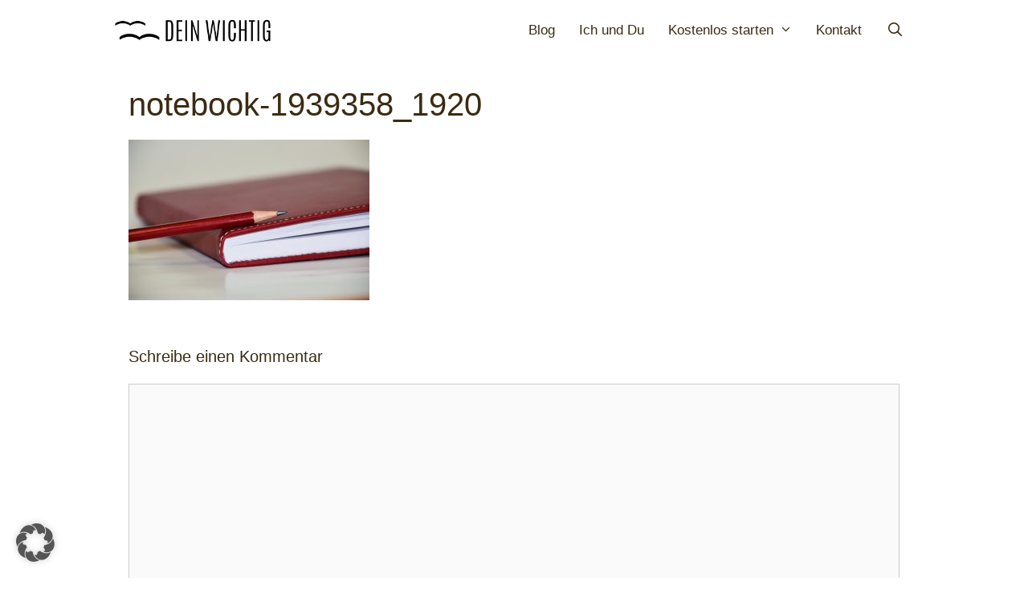

--- FILE ---
content_type: text/html; charset=utf-8
request_url: https://www.google.com/recaptcha/api2/anchor?ar=1&k=6Lfhcd0SAAAAAOBEHmAVEHJeRnrH8T7wPvvNzEPD&co=aHR0cHM6Ly93d3cuZGVpbndpY2h0aWcuZGU6NDQz&hl=en&v=PoyoqOPhxBO7pBk68S4YbpHZ&theme=light&size=normal&anchor-ms=20000&execute-ms=30000&cb=nwzy1uq5fljy
body_size: 49744
content:
<!DOCTYPE HTML><html dir="ltr" lang="en"><head><meta http-equiv="Content-Type" content="text/html; charset=UTF-8">
<meta http-equiv="X-UA-Compatible" content="IE=edge">
<title>reCAPTCHA</title>
<style type="text/css">
/* cyrillic-ext */
@font-face {
  font-family: 'Roboto';
  font-style: normal;
  font-weight: 400;
  font-stretch: 100%;
  src: url(//fonts.gstatic.com/s/roboto/v48/KFO7CnqEu92Fr1ME7kSn66aGLdTylUAMa3GUBHMdazTgWw.woff2) format('woff2');
  unicode-range: U+0460-052F, U+1C80-1C8A, U+20B4, U+2DE0-2DFF, U+A640-A69F, U+FE2E-FE2F;
}
/* cyrillic */
@font-face {
  font-family: 'Roboto';
  font-style: normal;
  font-weight: 400;
  font-stretch: 100%;
  src: url(//fonts.gstatic.com/s/roboto/v48/KFO7CnqEu92Fr1ME7kSn66aGLdTylUAMa3iUBHMdazTgWw.woff2) format('woff2');
  unicode-range: U+0301, U+0400-045F, U+0490-0491, U+04B0-04B1, U+2116;
}
/* greek-ext */
@font-face {
  font-family: 'Roboto';
  font-style: normal;
  font-weight: 400;
  font-stretch: 100%;
  src: url(//fonts.gstatic.com/s/roboto/v48/KFO7CnqEu92Fr1ME7kSn66aGLdTylUAMa3CUBHMdazTgWw.woff2) format('woff2');
  unicode-range: U+1F00-1FFF;
}
/* greek */
@font-face {
  font-family: 'Roboto';
  font-style: normal;
  font-weight: 400;
  font-stretch: 100%;
  src: url(//fonts.gstatic.com/s/roboto/v48/KFO7CnqEu92Fr1ME7kSn66aGLdTylUAMa3-UBHMdazTgWw.woff2) format('woff2');
  unicode-range: U+0370-0377, U+037A-037F, U+0384-038A, U+038C, U+038E-03A1, U+03A3-03FF;
}
/* math */
@font-face {
  font-family: 'Roboto';
  font-style: normal;
  font-weight: 400;
  font-stretch: 100%;
  src: url(//fonts.gstatic.com/s/roboto/v48/KFO7CnqEu92Fr1ME7kSn66aGLdTylUAMawCUBHMdazTgWw.woff2) format('woff2');
  unicode-range: U+0302-0303, U+0305, U+0307-0308, U+0310, U+0312, U+0315, U+031A, U+0326-0327, U+032C, U+032F-0330, U+0332-0333, U+0338, U+033A, U+0346, U+034D, U+0391-03A1, U+03A3-03A9, U+03B1-03C9, U+03D1, U+03D5-03D6, U+03F0-03F1, U+03F4-03F5, U+2016-2017, U+2034-2038, U+203C, U+2040, U+2043, U+2047, U+2050, U+2057, U+205F, U+2070-2071, U+2074-208E, U+2090-209C, U+20D0-20DC, U+20E1, U+20E5-20EF, U+2100-2112, U+2114-2115, U+2117-2121, U+2123-214F, U+2190, U+2192, U+2194-21AE, U+21B0-21E5, U+21F1-21F2, U+21F4-2211, U+2213-2214, U+2216-22FF, U+2308-230B, U+2310, U+2319, U+231C-2321, U+2336-237A, U+237C, U+2395, U+239B-23B7, U+23D0, U+23DC-23E1, U+2474-2475, U+25AF, U+25B3, U+25B7, U+25BD, U+25C1, U+25CA, U+25CC, U+25FB, U+266D-266F, U+27C0-27FF, U+2900-2AFF, U+2B0E-2B11, U+2B30-2B4C, U+2BFE, U+3030, U+FF5B, U+FF5D, U+1D400-1D7FF, U+1EE00-1EEFF;
}
/* symbols */
@font-face {
  font-family: 'Roboto';
  font-style: normal;
  font-weight: 400;
  font-stretch: 100%;
  src: url(//fonts.gstatic.com/s/roboto/v48/KFO7CnqEu92Fr1ME7kSn66aGLdTylUAMaxKUBHMdazTgWw.woff2) format('woff2');
  unicode-range: U+0001-000C, U+000E-001F, U+007F-009F, U+20DD-20E0, U+20E2-20E4, U+2150-218F, U+2190, U+2192, U+2194-2199, U+21AF, U+21E6-21F0, U+21F3, U+2218-2219, U+2299, U+22C4-22C6, U+2300-243F, U+2440-244A, U+2460-24FF, U+25A0-27BF, U+2800-28FF, U+2921-2922, U+2981, U+29BF, U+29EB, U+2B00-2BFF, U+4DC0-4DFF, U+FFF9-FFFB, U+10140-1018E, U+10190-1019C, U+101A0, U+101D0-101FD, U+102E0-102FB, U+10E60-10E7E, U+1D2C0-1D2D3, U+1D2E0-1D37F, U+1F000-1F0FF, U+1F100-1F1AD, U+1F1E6-1F1FF, U+1F30D-1F30F, U+1F315, U+1F31C, U+1F31E, U+1F320-1F32C, U+1F336, U+1F378, U+1F37D, U+1F382, U+1F393-1F39F, U+1F3A7-1F3A8, U+1F3AC-1F3AF, U+1F3C2, U+1F3C4-1F3C6, U+1F3CA-1F3CE, U+1F3D4-1F3E0, U+1F3ED, U+1F3F1-1F3F3, U+1F3F5-1F3F7, U+1F408, U+1F415, U+1F41F, U+1F426, U+1F43F, U+1F441-1F442, U+1F444, U+1F446-1F449, U+1F44C-1F44E, U+1F453, U+1F46A, U+1F47D, U+1F4A3, U+1F4B0, U+1F4B3, U+1F4B9, U+1F4BB, U+1F4BF, U+1F4C8-1F4CB, U+1F4D6, U+1F4DA, U+1F4DF, U+1F4E3-1F4E6, U+1F4EA-1F4ED, U+1F4F7, U+1F4F9-1F4FB, U+1F4FD-1F4FE, U+1F503, U+1F507-1F50B, U+1F50D, U+1F512-1F513, U+1F53E-1F54A, U+1F54F-1F5FA, U+1F610, U+1F650-1F67F, U+1F687, U+1F68D, U+1F691, U+1F694, U+1F698, U+1F6AD, U+1F6B2, U+1F6B9-1F6BA, U+1F6BC, U+1F6C6-1F6CF, U+1F6D3-1F6D7, U+1F6E0-1F6EA, U+1F6F0-1F6F3, U+1F6F7-1F6FC, U+1F700-1F7FF, U+1F800-1F80B, U+1F810-1F847, U+1F850-1F859, U+1F860-1F887, U+1F890-1F8AD, U+1F8B0-1F8BB, U+1F8C0-1F8C1, U+1F900-1F90B, U+1F93B, U+1F946, U+1F984, U+1F996, U+1F9E9, U+1FA00-1FA6F, U+1FA70-1FA7C, U+1FA80-1FA89, U+1FA8F-1FAC6, U+1FACE-1FADC, U+1FADF-1FAE9, U+1FAF0-1FAF8, U+1FB00-1FBFF;
}
/* vietnamese */
@font-face {
  font-family: 'Roboto';
  font-style: normal;
  font-weight: 400;
  font-stretch: 100%;
  src: url(//fonts.gstatic.com/s/roboto/v48/KFO7CnqEu92Fr1ME7kSn66aGLdTylUAMa3OUBHMdazTgWw.woff2) format('woff2');
  unicode-range: U+0102-0103, U+0110-0111, U+0128-0129, U+0168-0169, U+01A0-01A1, U+01AF-01B0, U+0300-0301, U+0303-0304, U+0308-0309, U+0323, U+0329, U+1EA0-1EF9, U+20AB;
}
/* latin-ext */
@font-face {
  font-family: 'Roboto';
  font-style: normal;
  font-weight: 400;
  font-stretch: 100%;
  src: url(//fonts.gstatic.com/s/roboto/v48/KFO7CnqEu92Fr1ME7kSn66aGLdTylUAMa3KUBHMdazTgWw.woff2) format('woff2');
  unicode-range: U+0100-02BA, U+02BD-02C5, U+02C7-02CC, U+02CE-02D7, U+02DD-02FF, U+0304, U+0308, U+0329, U+1D00-1DBF, U+1E00-1E9F, U+1EF2-1EFF, U+2020, U+20A0-20AB, U+20AD-20C0, U+2113, U+2C60-2C7F, U+A720-A7FF;
}
/* latin */
@font-face {
  font-family: 'Roboto';
  font-style: normal;
  font-weight: 400;
  font-stretch: 100%;
  src: url(//fonts.gstatic.com/s/roboto/v48/KFO7CnqEu92Fr1ME7kSn66aGLdTylUAMa3yUBHMdazQ.woff2) format('woff2');
  unicode-range: U+0000-00FF, U+0131, U+0152-0153, U+02BB-02BC, U+02C6, U+02DA, U+02DC, U+0304, U+0308, U+0329, U+2000-206F, U+20AC, U+2122, U+2191, U+2193, U+2212, U+2215, U+FEFF, U+FFFD;
}
/* cyrillic-ext */
@font-face {
  font-family: 'Roboto';
  font-style: normal;
  font-weight: 500;
  font-stretch: 100%;
  src: url(//fonts.gstatic.com/s/roboto/v48/KFO7CnqEu92Fr1ME7kSn66aGLdTylUAMa3GUBHMdazTgWw.woff2) format('woff2');
  unicode-range: U+0460-052F, U+1C80-1C8A, U+20B4, U+2DE0-2DFF, U+A640-A69F, U+FE2E-FE2F;
}
/* cyrillic */
@font-face {
  font-family: 'Roboto';
  font-style: normal;
  font-weight: 500;
  font-stretch: 100%;
  src: url(//fonts.gstatic.com/s/roboto/v48/KFO7CnqEu92Fr1ME7kSn66aGLdTylUAMa3iUBHMdazTgWw.woff2) format('woff2');
  unicode-range: U+0301, U+0400-045F, U+0490-0491, U+04B0-04B1, U+2116;
}
/* greek-ext */
@font-face {
  font-family: 'Roboto';
  font-style: normal;
  font-weight: 500;
  font-stretch: 100%;
  src: url(//fonts.gstatic.com/s/roboto/v48/KFO7CnqEu92Fr1ME7kSn66aGLdTylUAMa3CUBHMdazTgWw.woff2) format('woff2');
  unicode-range: U+1F00-1FFF;
}
/* greek */
@font-face {
  font-family: 'Roboto';
  font-style: normal;
  font-weight: 500;
  font-stretch: 100%;
  src: url(//fonts.gstatic.com/s/roboto/v48/KFO7CnqEu92Fr1ME7kSn66aGLdTylUAMa3-UBHMdazTgWw.woff2) format('woff2');
  unicode-range: U+0370-0377, U+037A-037F, U+0384-038A, U+038C, U+038E-03A1, U+03A3-03FF;
}
/* math */
@font-face {
  font-family: 'Roboto';
  font-style: normal;
  font-weight: 500;
  font-stretch: 100%;
  src: url(//fonts.gstatic.com/s/roboto/v48/KFO7CnqEu92Fr1ME7kSn66aGLdTylUAMawCUBHMdazTgWw.woff2) format('woff2');
  unicode-range: U+0302-0303, U+0305, U+0307-0308, U+0310, U+0312, U+0315, U+031A, U+0326-0327, U+032C, U+032F-0330, U+0332-0333, U+0338, U+033A, U+0346, U+034D, U+0391-03A1, U+03A3-03A9, U+03B1-03C9, U+03D1, U+03D5-03D6, U+03F0-03F1, U+03F4-03F5, U+2016-2017, U+2034-2038, U+203C, U+2040, U+2043, U+2047, U+2050, U+2057, U+205F, U+2070-2071, U+2074-208E, U+2090-209C, U+20D0-20DC, U+20E1, U+20E5-20EF, U+2100-2112, U+2114-2115, U+2117-2121, U+2123-214F, U+2190, U+2192, U+2194-21AE, U+21B0-21E5, U+21F1-21F2, U+21F4-2211, U+2213-2214, U+2216-22FF, U+2308-230B, U+2310, U+2319, U+231C-2321, U+2336-237A, U+237C, U+2395, U+239B-23B7, U+23D0, U+23DC-23E1, U+2474-2475, U+25AF, U+25B3, U+25B7, U+25BD, U+25C1, U+25CA, U+25CC, U+25FB, U+266D-266F, U+27C0-27FF, U+2900-2AFF, U+2B0E-2B11, U+2B30-2B4C, U+2BFE, U+3030, U+FF5B, U+FF5D, U+1D400-1D7FF, U+1EE00-1EEFF;
}
/* symbols */
@font-face {
  font-family: 'Roboto';
  font-style: normal;
  font-weight: 500;
  font-stretch: 100%;
  src: url(//fonts.gstatic.com/s/roboto/v48/KFO7CnqEu92Fr1ME7kSn66aGLdTylUAMaxKUBHMdazTgWw.woff2) format('woff2');
  unicode-range: U+0001-000C, U+000E-001F, U+007F-009F, U+20DD-20E0, U+20E2-20E4, U+2150-218F, U+2190, U+2192, U+2194-2199, U+21AF, U+21E6-21F0, U+21F3, U+2218-2219, U+2299, U+22C4-22C6, U+2300-243F, U+2440-244A, U+2460-24FF, U+25A0-27BF, U+2800-28FF, U+2921-2922, U+2981, U+29BF, U+29EB, U+2B00-2BFF, U+4DC0-4DFF, U+FFF9-FFFB, U+10140-1018E, U+10190-1019C, U+101A0, U+101D0-101FD, U+102E0-102FB, U+10E60-10E7E, U+1D2C0-1D2D3, U+1D2E0-1D37F, U+1F000-1F0FF, U+1F100-1F1AD, U+1F1E6-1F1FF, U+1F30D-1F30F, U+1F315, U+1F31C, U+1F31E, U+1F320-1F32C, U+1F336, U+1F378, U+1F37D, U+1F382, U+1F393-1F39F, U+1F3A7-1F3A8, U+1F3AC-1F3AF, U+1F3C2, U+1F3C4-1F3C6, U+1F3CA-1F3CE, U+1F3D4-1F3E0, U+1F3ED, U+1F3F1-1F3F3, U+1F3F5-1F3F7, U+1F408, U+1F415, U+1F41F, U+1F426, U+1F43F, U+1F441-1F442, U+1F444, U+1F446-1F449, U+1F44C-1F44E, U+1F453, U+1F46A, U+1F47D, U+1F4A3, U+1F4B0, U+1F4B3, U+1F4B9, U+1F4BB, U+1F4BF, U+1F4C8-1F4CB, U+1F4D6, U+1F4DA, U+1F4DF, U+1F4E3-1F4E6, U+1F4EA-1F4ED, U+1F4F7, U+1F4F9-1F4FB, U+1F4FD-1F4FE, U+1F503, U+1F507-1F50B, U+1F50D, U+1F512-1F513, U+1F53E-1F54A, U+1F54F-1F5FA, U+1F610, U+1F650-1F67F, U+1F687, U+1F68D, U+1F691, U+1F694, U+1F698, U+1F6AD, U+1F6B2, U+1F6B9-1F6BA, U+1F6BC, U+1F6C6-1F6CF, U+1F6D3-1F6D7, U+1F6E0-1F6EA, U+1F6F0-1F6F3, U+1F6F7-1F6FC, U+1F700-1F7FF, U+1F800-1F80B, U+1F810-1F847, U+1F850-1F859, U+1F860-1F887, U+1F890-1F8AD, U+1F8B0-1F8BB, U+1F8C0-1F8C1, U+1F900-1F90B, U+1F93B, U+1F946, U+1F984, U+1F996, U+1F9E9, U+1FA00-1FA6F, U+1FA70-1FA7C, U+1FA80-1FA89, U+1FA8F-1FAC6, U+1FACE-1FADC, U+1FADF-1FAE9, U+1FAF0-1FAF8, U+1FB00-1FBFF;
}
/* vietnamese */
@font-face {
  font-family: 'Roboto';
  font-style: normal;
  font-weight: 500;
  font-stretch: 100%;
  src: url(//fonts.gstatic.com/s/roboto/v48/KFO7CnqEu92Fr1ME7kSn66aGLdTylUAMa3OUBHMdazTgWw.woff2) format('woff2');
  unicode-range: U+0102-0103, U+0110-0111, U+0128-0129, U+0168-0169, U+01A0-01A1, U+01AF-01B0, U+0300-0301, U+0303-0304, U+0308-0309, U+0323, U+0329, U+1EA0-1EF9, U+20AB;
}
/* latin-ext */
@font-face {
  font-family: 'Roboto';
  font-style: normal;
  font-weight: 500;
  font-stretch: 100%;
  src: url(//fonts.gstatic.com/s/roboto/v48/KFO7CnqEu92Fr1ME7kSn66aGLdTylUAMa3KUBHMdazTgWw.woff2) format('woff2');
  unicode-range: U+0100-02BA, U+02BD-02C5, U+02C7-02CC, U+02CE-02D7, U+02DD-02FF, U+0304, U+0308, U+0329, U+1D00-1DBF, U+1E00-1E9F, U+1EF2-1EFF, U+2020, U+20A0-20AB, U+20AD-20C0, U+2113, U+2C60-2C7F, U+A720-A7FF;
}
/* latin */
@font-face {
  font-family: 'Roboto';
  font-style: normal;
  font-weight: 500;
  font-stretch: 100%;
  src: url(//fonts.gstatic.com/s/roboto/v48/KFO7CnqEu92Fr1ME7kSn66aGLdTylUAMa3yUBHMdazQ.woff2) format('woff2');
  unicode-range: U+0000-00FF, U+0131, U+0152-0153, U+02BB-02BC, U+02C6, U+02DA, U+02DC, U+0304, U+0308, U+0329, U+2000-206F, U+20AC, U+2122, U+2191, U+2193, U+2212, U+2215, U+FEFF, U+FFFD;
}
/* cyrillic-ext */
@font-face {
  font-family: 'Roboto';
  font-style: normal;
  font-weight: 900;
  font-stretch: 100%;
  src: url(//fonts.gstatic.com/s/roboto/v48/KFO7CnqEu92Fr1ME7kSn66aGLdTylUAMa3GUBHMdazTgWw.woff2) format('woff2');
  unicode-range: U+0460-052F, U+1C80-1C8A, U+20B4, U+2DE0-2DFF, U+A640-A69F, U+FE2E-FE2F;
}
/* cyrillic */
@font-face {
  font-family: 'Roboto';
  font-style: normal;
  font-weight: 900;
  font-stretch: 100%;
  src: url(//fonts.gstatic.com/s/roboto/v48/KFO7CnqEu92Fr1ME7kSn66aGLdTylUAMa3iUBHMdazTgWw.woff2) format('woff2');
  unicode-range: U+0301, U+0400-045F, U+0490-0491, U+04B0-04B1, U+2116;
}
/* greek-ext */
@font-face {
  font-family: 'Roboto';
  font-style: normal;
  font-weight: 900;
  font-stretch: 100%;
  src: url(//fonts.gstatic.com/s/roboto/v48/KFO7CnqEu92Fr1ME7kSn66aGLdTylUAMa3CUBHMdazTgWw.woff2) format('woff2');
  unicode-range: U+1F00-1FFF;
}
/* greek */
@font-face {
  font-family: 'Roboto';
  font-style: normal;
  font-weight: 900;
  font-stretch: 100%;
  src: url(//fonts.gstatic.com/s/roboto/v48/KFO7CnqEu92Fr1ME7kSn66aGLdTylUAMa3-UBHMdazTgWw.woff2) format('woff2');
  unicode-range: U+0370-0377, U+037A-037F, U+0384-038A, U+038C, U+038E-03A1, U+03A3-03FF;
}
/* math */
@font-face {
  font-family: 'Roboto';
  font-style: normal;
  font-weight: 900;
  font-stretch: 100%;
  src: url(//fonts.gstatic.com/s/roboto/v48/KFO7CnqEu92Fr1ME7kSn66aGLdTylUAMawCUBHMdazTgWw.woff2) format('woff2');
  unicode-range: U+0302-0303, U+0305, U+0307-0308, U+0310, U+0312, U+0315, U+031A, U+0326-0327, U+032C, U+032F-0330, U+0332-0333, U+0338, U+033A, U+0346, U+034D, U+0391-03A1, U+03A3-03A9, U+03B1-03C9, U+03D1, U+03D5-03D6, U+03F0-03F1, U+03F4-03F5, U+2016-2017, U+2034-2038, U+203C, U+2040, U+2043, U+2047, U+2050, U+2057, U+205F, U+2070-2071, U+2074-208E, U+2090-209C, U+20D0-20DC, U+20E1, U+20E5-20EF, U+2100-2112, U+2114-2115, U+2117-2121, U+2123-214F, U+2190, U+2192, U+2194-21AE, U+21B0-21E5, U+21F1-21F2, U+21F4-2211, U+2213-2214, U+2216-22FF, U+2308-230B, U+2310, U+2319, U+231C-2321, U+2336-237A, U+237C, U+2395, U+239B-23B7, U+23D0, U+23DC-23E1, U+2474-2475, U+25AF, U+25B3, U+25B7, U+25BD, U+25C1, U+25CA, U+25CC, U+25FB, U+266D-266F, U+27C0-27FF, U+2900-2AFF, U+2B0E-2B11, U+2B30-2B4C, U+2BFE, U+3030, U+FF5B, U+FF5D, U+1D400-1D7FF, U+1EE00-1EEFF;
}
/* symbols */
@font-face {
  font-family: 'Roboto';
  font-style: normal;
  font-weight: 900;
  font-stretch: 100%;
  src: url(//fonts.gstatic.com/s/roboto/v48/KFO7CnqEu92Fr1ME7kSn66aGLdTylUAMaxKUBHMdazTgWw.woff2) format('woff2');
  unicode-range: U+0001-000C, U+000E-001F, U+007F-009F, U+20DD-20E0, U+20E2-20E4, U+2150-218F, U+2190, U+2192, U+2194-2199, U+21AF, U+21E6-21F0, U+21F3, U+2218-2219, U+2299, U+22C4-22C6, U+2300-243F, U+2440-244A, U+2460-24FF, U+25A0-27BF, U+2800-28FF, U+2921-2922, U+2981, U+29BF, U+29EB, U+2B00-2BFF, U+4DC0-4DFF, U+FFF9-FFFB, U+10140-1018E, U+10190-1019C, U+101A0, U+101D0-101FD, U+102E0-102FB, U+10E60-10E7E, U+1D2C0-1D2D3, U+1D2E0-1D37F, U+1F000-1F0FF, U+1F100-1F1AD, U+1F1E6-1F1FF, U+1F30D-1F30F, U+1F315, U+1F31C, U+1F31E, U+1F320-1F32C, U+1F336, U+1F378, U+1F37D, U+1F382, U+1F393-1F39F, U+1F3A7-1F3A8, U+1F3AC-1F3AF, U+1F3C2, U+1F3C4-1F3C6, U+1F3CA-1F3CE, U+1F3D4-1F3E0, U+1F3ED, U+1F3F1-1F3F3, U+1F3F5-1F3F7, U+1F408, U+1F415, U+1F41F, U+1F426, U+1F43F, U+1F441-1F442, U+1F444, U+1F446-1F449, U+1F44C-1F44E, U+1F453, U+1F46A, U+1F47D, U+1F4A3, U+1F4B0, U+1F4B3, U+1F4B9, U+1F4BB, U+1F4BF, U+1F4C8-1F4CB, U+1F4D6, U+1F4DA, U+1F4DF, U+1F4E3-1F4E6, U+1F4EA-1F4ED, U+1F4F7, U+1F4F9-1F4FB, U+1F4FD-1F4FE, U+1F503, U+1F507-1F50B, U+1F50D, U+1F512-1F513, U+1F53E-1F54A, U+1F54F-1F5FA, U+1F610, U+1F650-1F67F, U+1F687, U+1F68D, U+1F691, U+1F694, U+1F698, U+1F6AD, U+1F6B2, U+1F6B9-1F6BA, U+1F6BC, U+1F6C6-1F6CF, U+1F6D3-1F6D7, U+1F6E0-1F6EA, U+1F6F0-1F6F3, U+1F6F7-1F6FC, U+1F700-1F7FF, U+1F800-1F80B, U+1F810-1F847, U+1F850-1F859, U+1F860-1F887, U+1F890-1F8AD, U+1F8B0-1F8BB, U+1F8C0-1F8C1, U+1F900-1F90B, U+1F93B, U+1F946, U+1F984, U+1F996, U+1F9E9, U+1FA00-1FA6F, U+1FA70-1FA7C, U+1FA80-1FA89, U+1FA8F-1FAC6, U+1FACE-1FADC, U+1FADF-1FAE9, U+1FAF0-1FAF8, U+1FB00-1FBFF;
}
/* vietnamese */
@font-face {
  font-family: 'Roboto';
  font-style: normal;
  font-weight: 900;
  font-stretch: 100%;
  src: url(//fonts.gstatic.com/s/roboto/v48/KFO7CnqEu92Fr1ME7kSn66aGLdTylUAMa3OUBHMdazTgWw.woff2) format('woff2');
  unicode-range: U+0102-0103, U+0110-0111, U+0128-0129, U+0168-0169, U+01A0-01A1, U+01AF-01B0, U+0300-0301, U+0303-0304, U+0308-0309, U+0323, U+0329, U+1EA0-1EF9, U+20AB;
}
/* latin-ext */
@font-face {
  font-family: 'Roboto';
  font-style: normal;
  font-weight: 900;
  font-stretch: 100%;
  src: url(//fonts.gstatic.com/s/roboto/v48/KFO7CnqEu92Fr1ME7kSn66aGLdTylUAMa3KUBHMdazTgWw.woff2) format('woff2');
  unicode-range: U+0100-02BA, U+02BD-02C5, U+02C7-02CC, U+02CE-02D7, U+02DD-02FF, U+0304, U+0308, U+0329, U+1D00-1DBF, U+1E00-1E9F, U+1EF2-1EFF, U+2020, U+20A0-20AB, U+20AD-20C0, U+2113, U+2C60-2C7F, U+A720-A7FF;
}
/* latin */
@font-face {
  font-family: 'Roboto';
  font-style: normal;
  font-weight: 900;
  font-stretch: 100%;
  src: url(//fonts.gstatic.com/s/roboto/v48/KFO7CnqEu92Fr1ME7kSn66aGLdTylUAMa3yUBHMdazQ.woff2) format('woff2');
  unicode-range: U+0000-00FF, U+0131, U+0152-0153, U+02BB-02BC, U+02C6, U+02DA, U+02DC, U+0304, U+0308, U+0329, U+2000-206F, U+20AC, U+2122, U+2191, U+2193, U+2212, U+2215, U+FEFF, U+FFFD;
}

</style>
<link rel="stylesheet" type="text/css" href="https://www.gstatic.com/recaptcha/releases/PoyoqOPhxBO7pBk68S4YbpHZ/styles__ltr.css">
<script nonce="lHGEiZT6z5u2A8G_KKr_GA" type="text/javascript">window['__recaptcha_api'] = 'https://www.google.com/recaptcha/api2/';</script>
<script type="text/javascript" src="https://www.gstatic.com/recaptcha/releases/PoyoqOPhxBO7pBk68S4YbpHZ/recaptcha__en.js" nonce="lHGEiZT6z5u2A8G_KKr_GA">
      
    </script></head>
<body><div id="rc-anchor-alert" class="rc-anchor-alert"></div>
<input type="hidden" id="recaptcha-token" value="[base64]">
<script type="text/javascript" nonce="lHGEiZT6z5u2A8G_KKr_GA">
      recaptcha.anchor.Main.init("[\x22ainput\x22,[\x22bgdata\x22,\x22\x22,\[base64]/[base64]/[base64]/ZyhXLGgpOnEoW04sMjEsbF0sVywwKSxoKSxmYWxzZSxmYWxzZSl9Y2F0Y2goayl7RygzNTgsVyk/[base64]/[base64]/[base64]/[base64]/[base64]/[base64]/[base64]/bmV3IEJbT10oRFswXSk6dz09Mj9uZXcgQltPXShEWzBdLERbMV0pOnc9PTM/bmV3IEJbT10oRFswXSxEWzFdLERbMl0pOnc9PTQ/[base64]/[base64]/[base64]/[base64]/[base64]\\u003d\x22,\[base64]\\u003d\\u003d\x22,\x22V8Ouwp3CrFZ1a8K1w7jCuMOnT8KyfcOBfWvDucK8wqQdw4RHwqxGQ8O0w59ew5nCvcKSMsK3L0rCm8KawozDi8KhR8OZCcOUw44LwpIhXFg5wq7Dm8OBwpDCuCfDmMOvw5pow5nDvk7CqAZ/KsObwrXDmBx7M2PCkUwpFsKWGsK6CcKmPUrDtDZQwrHCrcOPPlbCr2cNYMOhH8KJwr8TdH3DoANowoXCnTpSwo/DkBwmQ8KhRMOCDmPCucOQwpzDtyzDo1k3C8O5w53DgcO9PAzClMKeBcOPw7AuQmbDg3sLw7TDsX0ww7Z3wqVhwovCqcK3wq/CmRAwwobDjzsHKsKVPAMJZcOhCW1fwp8Qw5ECMTvDqGPClcOgw79/[base64]/wp3Djm9Nw6p/[base64]/Cn8KlFMOkPsK0w7h5Q3PCjg3ClmZdwqx6FcKyw47DvsKjK8KnSkrDs8OOScO0NMKBFXzCscOvw6jChQbDqQVEwqIoasKJwoAAw6HCt8OpCRDCp8OawoEBOgxEw6ECdg1Aw6ZfdcOXwrbDscOsa0QfCg7Dj8K6w5nDhFfCmcOeWsKXEn/DvMKHCVDCuAJcJSVVf8KTwr/[base64]/DgsK3AsKFXExew7fDuwp6QcK0w5NXwq8Ew7RjByUZecKNw5R8EA8/[base64]/DiAnCtxopYMOWw4t8YMOeWXxowpkiLsO5IsK1Y8OWCHoMwrQewp3DncOAwpbDqMOMwoxAwq7DgcKcc8OhfsKVCVXCrE/DskjCvE0OwrnDpcO7w4kvwpjCgMKmfsKUw7hQw6jCuMKaw5/DpsOVwrLDlFzCjRLDs3leJMK9DcOefxhQwo9Zwp1hwqPDrMOsBHnDgFBbDsOLNArDjjggG8Oew4PCpsOPwp/[base64]/[base64]/DpwLDjxMFw70CPFvDhGZ6w4XDg2HCpCHCmsOvwozCs8KSJsKnwo5gwrAJX2JbTFdEw6d6w4/[base64]/Dg8O+PcKPw4rDknAAJcONd8Kdf1PCiThQw5RcwrDCkW5RQDESw4jCn1ANwrExM8OGI8OaHQ0nChRLwpHCjHh7wpPCu2zCtHbDs8KeU23DnmdYAcOsw4Jxw40iE8O/DngNS8OsXcKFw6JNw6cINhVrL8O2w6TCgcONCsKBHBPCqcOgKcKOw4rDgMONw7Quw5/[base64]/MlLCmsKhw44aw7RRw59Ab8KBw5tWw7VPJALCtBDClMKZw50Tw4Ukw6nCj8K7YcKvTh3DpMO+GsO1KUbCmcO7CCDDhQkBbyfCpV3DtWZdWsOxS8OlwoHDsMO+TcKMwogNw4orSlQywoUJw5/CuMK1RcKLw4kdwqMzOsOAw6XCgsOpw6sTHcKRw6J6wrjClXnCgsO6w6jCsMKnwppsN8KNWsKLwojDsRXCmcKSwoo/[base64]/fsONdMOgKsK1b8OcKA9dXsOkPg01FUY6wqxnM8KHw5jCucOnwpTDhGjDnC7DlsOuVcKMb103woIaOm98AcKPw5UzMcOaw47Cm8OaOHkhe8Kew6rCmBdbw5jCrgvCqHEUw7RtSxUSw5DCqHN7Jj/CqxRKwrfCrTnCjWQ+w7loEsO3w6bDpR/CkcKLw4oNwpfDu2NhwrVhXMOXfsOYRsKgVF3DoxkYK1w6OcO6Ay9ww5vCtVnCnsKVw6DCqsKFfF8ww7Nkw79CYlokwrDDmG3CsMO0AkzCo27DkF3Cq8OAOAg2SH1Zwo/[base64]/DsR43w6/DjMKYAAdgBCrDtCZ0YMOGCn3DvcKRw77Cpy/Ci8OOw6/CmcKswr8rbcKKWsKaKsOvwp/[base64]/DoMOwwqU6HcKlIBNdw495w7vDgsONBx/DiU7Dj8KrFnsSw5DCosKHw4nCt8OQwr7CrV1twq3CiTnCgcOSXlpzWgEowrbCjcO2w67ChMKfw4MXfgRaT0kgwqXCuXPDtlrCnsO2w7jDmMKLayvDr0nChsKXw4LCkMKQw4I/OQ/DlRIFRRbCicOZIHTCg27CicO1wrPCnmlgby5Zw7DDinDCmxFrNX5Qw6HDmzRPVw5lNcKlTsOCBSPDssKlRMO5w4U9YS5Ewp/Co8KfB8KbHmAnJcOXw6DCvU/CvnIZwqTDn8OwwqnCjMOmw5rClMK8wq0Gw73Cv8KdL8KAwqLCuzFSwoMJf3LCqsK7w5nDtcK+X8OIWUjCpsOyQTPCpXTDnsK5wr1pH8KOwpjDrwvCh8OYcy19PMKsQcOPwr7DjcK7wrM8wqTDmk1Hwp/Cs8OSwq8bK8ONDsOvN3nCvcOlIMKCwpwFMXoHT8K5w5xBwp9NB8KFJcKtw6/ChVXClMKjEsOYMnLDrsK/YcKVHsO7w6B2wrrCpcOHQD4cSsOAQRMpw5Vlw6x3ADcfScOSSwFId8KDaSjDgS3ClMKTw6w0w6vCjsK9woDCj8KaYWAewrNGdcKiBzPDnsKnwoFxYlpHwofCuTXDnyYTN8OHwrNJwrtwTsK5Z8ObwpjDmWkOdz5jUG/Dm1XCl3jCmcOLwobDgsKLE8OvAVMVwqHDhSENE8Kew7fClG4lLwHCmA5xwq9SDcKzGBzDncOyScKVdjVmRRIAMMOMIjDCtcOUw4wnHVw3wp/[base64]/Di8Kaw69zw5pZcwM/Ezc0VsOSeybDucK4IsKlw45aMgxpwpZLCsO6H8K2Z8Ozw74HwoZ0R8KywrFnJ8Klw50qw5lKR8KnXsOJAcOvCFdywr/[base64]/CjsKPYsOCwpg7U8Olw6lVw74rwoTDscOyw5YwFMOmw73DgcKUw518wrfCksOZw4XCk1HCticrNx3DnEhkcBx7J8OkUcODw44dwrFgw7bCkQ9Aw4k1wp7DmC7Co8Kcwp7DncOzCMO1w4xIwqsmF0VkN8OTw6Eyw6XCusOfwp/CmFbDj8KkCCYdEcKobBcYQhJgCjrDoDlOw57Cn0tTBMKgLsKIwp/CtVHClFQUwrEFTsOrUgxzwo1/G3jCisKnw5VKwqJYYUHDhHIXQsKCw4xlX8OkNErDrsKtwonDrSjDv8O6wpkWw59SQsOrRcKww5PDqcKRYAXCpMO0w7/CicORFATDtmfCvSYCwo4Bwo/Dm8O1LRvCiSjCv8OHdC3CrMOAwqJhAsOZwooJw48NORQBX8OLDjrCvcOmw7t1w5fCusK4w6sJDFvDsELCoDZjw7Ugwo0FNQQHw75TegDDqQ4Cw4TDjcK8UBh6wqVIw68Qwr7DnB/CmDjCpcOaw5XDs8K+NyVebsKXwpHDgyjDnQg/JMKDJ8OkwopXHsOnw4TCs8O7wrDCrcOkLiwDcTvDtXHCisO6wpvDlzMuw4jCo8OQIVLDm8KmBcO6OMO1wofDqCvCkAlsaTLChlYCwqnCsAdNVcKkH8KNUFjDohzCgiEyYsOBMsOaw4/[base64]/DmSHChcOow5VsFXwuwr05KsKpecOxw607woA7HcKsw4rCsMOXAsKIwpRAIg/[base64]/w4HCuMO6wqPChMKXFwHCnMOZw4MXDxjCg8KrfFNvaUDDusKRCDchdMOTCMOHaMKfw4jDs8ONZcONbsOWw54KVFbCncOZwqHCl8OAw78EwofCiRlNIsOVGTrCh8OjfwVTwrZrw6ELGMK/w5J7w45CwqDDnVvCjcKvAsK3wpVYw6Nrw4fClHk2wr3Dsk7CnsO3w49vYQhTwr/Ck0EAwqIySMK9w6XCkHFpw4PDocKsIMKvHTTCmHfCr3FEw59QwrM6F8OoB0lfwpnCvcO6wrfDlsO4wqLDucOPOMKvZMKYw6bCtsKaw5/DlMKfKsOdwr4UwoFgRsO8w5zClsOYw63DmcK6w57CtSltwpnCkndBLiLCr2vCjFkUw6DCpcKtQMO3wp3DhsKQw5gxbk/CgTPCgcKuwovCgR8SwqIze8Oww5/ClsK1w5rCqsKvJsOdIMKYw5PDgsO2w6nCqxnCpWwVw73CuT/Cp3xEwoTCvjF4wrbCgUFmwrzCp2LDgUzClcOPD8OaOcKjNsKGw6AswrnDsljCqsOAw4cKw4ZbEwoSwrF+EHJ1w6YTwrhzw5gUw7TCpsOvaMO4wojDq8KGKcO9Pl1pNcK+JQnDh23DqTvDncKMJcOtV8OUw5MMw4zCiBXCpcK0wpXDvMO7aGZVwq57wo/DqsK6wq4rNzU+Q8OfLRbCvcO1T2rDksKfT8KWa1nDshsreMOIw5bCvCvCoMO3VX5Bwo4iwq1Dw6VxIQZOwpVQwpnClUlpLsO3SsKtwoB9X082EWvDkEA+wo7DuD7DosOUYRrDtcO2BsK/w5rCj8ODXsOaE8OiCnTCu8OtNglfw5Q6f8K1PMO/wqTDizsRFUnDiAkHw7Zxwp1ZdwouKsKRecKEw5gdw6M3w4xRfcKSw6tVw7NoZsKzDsKcwrIHw4/CtMOyGy9VXx/[base64]/ChcKiwoZLw7IwcXXCkBcYwr/DlcK1w6jCtcK+w5ZGX1sVLEcHdhvCv8OuB0Jnw6LCkQLCnngbwo4Vwp8pwojDusOTw70Cw53CosKXwqbDiCvDjxvDijhcwqpgJHbCu8OIw6jCncKRw5rCp8Owc8KhecOiw6DCl33CvsKawrV1wqLCtVlSw5LDncKlERYFwqfCggrDsgPChcObwqLCpnw/[base64]/[base64]/[base64]/Co8OeL8Kiw7HDrDTDlcKuwo/Dkktew6LCnsKheMO2LcORfWJ8S8O1RycsMz7CkjZ7w6J7fAFUGMKNwp/DpirCuAbDisOsW8OqfsOCw6HCmMKewrfCliE3w5FXw78NYngOwpbCvsK2H2Y2ScO1wqZHRMK1wq/Csi7DlMKCS8KVesKeAcKJW8K1w7pUwrB1w7YJw7wqwrYbURHCmgrCq1Jbw7Mvw7Y6IQfCtsKQwpvCvMOSBXLCoy/ClMK7wrrCkg5Xw5LDqcK5LsK1ZMKAwqrDjUNcwovCuifDtcOKwrzCtcKHDsKwEj8rw7jCuEtKwpo1wqNKE05edyzDrMOVw7ATWjdPw5HClwzDmjbDnBY4bkRHMz0Iwo9ww5HCq8OTwoHCs8KEZMO+woUYwqcawo8YwqDDjcOLwrjDpcK6FsK5Dj9/c0VSXcO4w61Hw7EOwrEjwrLCrwc/JnpPbcKZI8KAWhbCoMKEcCRYwqXCscOuw6jCljLDuU/CtcK0wozDp8Kww6UKwrnDjcO7w6/CtgdINsK1wqvDs8KSw48qfcO/woPCmMOcwq4eDsOkPxvCqUgfwp/[base64]/woU2w4bDtcKOLMKTwq7CgsKDw6dgw4B7PMK6D03Dq8OYT8KiwofCnBvCicOTwoUQPMOsLBjChMOCGkZbTsOJwqDCiF/CnMOwNVM5wrjDpHXCvsO2wonDjcOOVVLDpMKWwrjCnVXCu2UBw6bCrMO3woY8woIqw6PDvcO/woLCrwTDuMKLwqnCjGpBwoo6w4wzw6PDnMK5bMKnw40CHsOacsKechHDmcKwwpwOw73CuxzCjjMgdhbCkhclwozDllcdbzDCgwDChcOIWsK/wpIIfjLDqcKuOE4pw6/CrcOawoXCo8KmWMO1wptMGm7Cm8O2bFISw7XCoEDCp8K3w4jDoD/DkjTCo8OyF1FvaMOLw7ATVRfDp8KXw60RFmbCmMKKRMK2HzhrGMKRWBw1ScKTVcKhZFgUVsONw6rCtsOAScK/[base64]/VcKMOMOzbAsKwrAgIsOww6PCtMK4bTrCo8ODNnIFwosMWzh4csKmwrbDqFJxb8KOw6bCg8OGwoDDoFHDlsOVw5vDjsKOTcK3wojDo8KbCcKOwqzCsMKnw58HT8OewrIUw4/CgTxewoM/w4YWwpcSRQ3Dr2NWw6kYMMOPcsOjfsKLw69GNsKCQ8KIw7XCjcOJXcKiw5PCrh0rLHrCsE3DlkHCrMKiwp5VwokiwrQJKMKawopkw6NLLGzCisOHwo7CpMOGwrfDn8OLw6/[base64]/[base64]/DpSc1w7HCjsKWwpFFwpAXwqjCosO2w71BIxbDqwdww4s3w67ClMOyK8Oow4TCnMOrKyhwwp8/QcKYETTDvmRxUnbCu8K9Ch3DscKlw5/DrzJaw6PCjMOmwr4Gw6fCscO7w7/Dp8KoGsK1UEprDsOOw6ASY1DDoMOlwovCl37DvsKQw6jClsKHDGBCZR7CiRHCtMK6NQ3Dpj/DjwjDmMOpw5pvwod+w4XCqcKzwoTCrsK6Y27DkMKNw5RVICk5wqMIIMO/O8KhfsKew4h+wofDm8Odw5B4ecKdwpfDnA0hwp/DjcOxVsKSwqQoesO3TMKWHcOaacOQw4zDkGHDssK+FsK/Vz3ClhLDhHAJwrxnwoTDkijCoSHCtcOLDsO1fyXCuMO/fMKxCcOLawPCmcKuwqbDl3FuLsKlOMKZw4bDoR3DlMOGwpLCkcOFd8Kgw4vCiMOjw5/DqjAqJcKsbcOEOAdAWsOuH3vDnzPDo8K8UMKvAMKtw6nChsKMMgrCs8OiwpXClR0Zw7vCu3VsfsOgHzNJwqLDgw3DocKAw5DCiMOdw7YBBsOLw6DCo8KFM8OIwqw6w4HDqMK7woHDmcKHTgN/wpx9blzDjHXCnE/DlRnDmkLDt8Oee0opwqfCtTbDvnQyTyPClsOoM8ONw7DCs8O9GMO7w7HDg8ObwodVVGMQS2wQRgMWw7/DncObwr/DnC4sVixGwoDDnAJLSsOGdXpiSsOcAlMXeD/Cn8KxwrQDbm/[base64]/wqDCpHzCocO9KWtZEcO3w47DqnYgw7fCr8OYdsOkw5xBNcKeSHbCk8KvwrrCoHvCmxQswr0AYE0PwpPCpQhGw6JKw73DuMK6w6nDqsOPLEk/wqpWwr1fKsKEZlXCtBrCiwQcw7rCssKEDMO5SVxwwodnwonCoxMxSBERJCRzw4DCgMKSAsObwq7CncKiFwU7JWhsPkbDkSPDqcOCcUnCqsOmK8KpUsOsw5Q3w6YywqLCuF5FAMOIwqwPdMOSw5zCu8O8KMOqeTTCgcK5ASTCs8OOOsOkw6rDokfDjcOLw7/DrmLCpAzCuXvDlysPwp5Sw5gwbcOywqkQRw16w7/DpSzDqcOSVMKwAnDDqsKhw7HCo14CwrowS8OYw5sMw7Z7BsKrXMOywrVQO20CM8Ouw5hcVsK9w5rCqsO5B8K9GsKQwpbCtnciHgwUwpgvUV/[base64]/OMK5AhQrM2fDsEwYBVnDvDDDgMOVw7/[base64]/[base64]/[base64]/IBplwqUTQ8KgAX5AMnQGJ8O9BMOowrUTYnrDokQ/wpIGwoJ4wrTDkSvCsMK5V1s5WcOnP3oOC27DlAgwcMOPw7g3bMKzcEHCvzErcgTDg8O9w6nDucKRw5jDlW/DlsKeDnXCmsONw7PDiMKVw5pcDFgAw7ZYIcKGwrZSw5E2eMOHF2vDuMOiw5rCncOBw4/[base64]/[base64]/DisOvw4gsL2Jsw5U0asKAwo7CnjLCoMK0w7BLwovDn8KbwpDCrxkVw5LDuxh4YMOOGQohwp/Dt8Oyw7vDnQpcZMK9P8O8w6tkesOFGHVCwoQCZsKbw5RIwoImw7TCsx8gw73DgsKEw5fCkcOwG1ItCsO0BhbDqTDDlQdcwrzChMKqwq3DhhPDu8K7AS3Dh8KFwo3CmMOfQinCjHXCt1I/wqXDpcKzAsOUX8Kjw6Ngwo/DjsOPwroRwrvCh8OYw73CgiDCoxJPasKswqsoCkjClcK5w4/Cj8OJwpbCp1TDssOGwofCjVTDvMOpw5fDpMOhw5dUSgNjdMKYwo83wrAnJcKsIGg+Z8OyWG7DkcK9PsORwpLCnCvDugR4X1VywqvDlgolcHzCkcKMLg/DkcOFw6xUNUXCqiDCjcO/w5Ydwr7DrMOUYFvDs8Odw79QKcKNwqrDm8OgHykefGTDtnIIwrR0L8KrKMO1w74TwoUGwr/Cl8OIDMOtw4lkwpTCi8ORwrMIw77Cv37DnMOODWBSwq7Ckkw9CsKuQMOOwqTChMOXw7vCskfCkcKHeU5hw5/CunXCgWfDqVTDjsKJwqEHwrLChsOBwqVfXTZtVcKga0kOw5HCji1vNkYgasK3UsO0wojCoRw/wobCqSFCw7zChcOvwpkfw7fCr0zCmS3Ck8OyZcOXMsO/w4J4w6BlwrHDlcOgPlIyKBfDkMOfw616wo7DsTE7w7smKMK+wr/CmsKqOMKhw7XDvsKtw5FPwopKCQx6wocCCzfCpWrDgMOjEFvCo3LDjTgdeMOvwq3DrWYSwo/ClMKde1Fow5zDksOrUcKwB3LDvwLClAsswolUYyjCh8Odw60KcHLDuADDmMOIBFrDocKQDQVsJcKoNAJIwrvDgcKeY1MSw5RbUT0Iw40hGSrDtsOUwqcAEcKew5jCg8O4FBXCqMOIw7HDsy3DnsOSw7Eew5M6DXHCqsK1DcOac2/CsMKNMz3CmsK5wrxHTj4Yw7QlUWt2ccKgwoNGwp3Ci8Osw5BYdj/Cr00BwqJWw7lMw6FDw6Abw6PCrMO0w4IifMKJMwrDg8K0wqxEw5zDgErDrsOJw5UBZEJiw43CisK1w7hHLAhWwrPCoXnCvcK3UsKBw6TCi3MLwopEwqE9w7jCqsKWw6IBNUDDu2/DtQXChsOTCMKMwrRNwr/DvcKIeSDChV7Dnl7Cn0DDocK4RMOxKcKPaWHDscK6w4TCtMOLeMKGw5DDl8ODecK9MsK8A8OMw6lRbsOhGsO4w4zCusKVwpwWwo9Bwq0ow5Mew7jDsMKnwovCu8KqYQsWFjtSYGx8wq88w4PDlcKww6zCiH/DsMO7Th0HwrhnB2UBw6F+ZkjDsjPCjC0Qw4t+w79Rwpwpw443wpDCjDlWQcKuw7bDix08wqDCnV3CjsKbd8OhwojDh8KbwpXCjcKaw7fDowXCj3d4w7XDhRd2CMK5w6wmworCkFXCk8KCYMKjwofDo8O5JMKkwqhvED3DmMKBDjVEGX11EmxaK1/[base64]/[base64]/CriU5w59RQCVFwoxow6DDmyR+wosTZcK8woPCv8OKw6c4w6sXNcOEwq3DosKiOMOxwqDDsn/DmxXDm8OEwo3DoiE8Li5dwoHDiy3CscKEEBHCqShQwqfDiQ7CpTM0w5pTwoLDvsKuwodiwq7CpQHDoMOVw7g5GSUawpsKMsK7w5zChm/DgGTCmzDCoMOiw7RzwrfCg8KgwovCt2JIYMOFw5vCk8KwwpEZDUHDrsOzwrkufsKhw6nCqsOIw4vDicK2w5rDrQ/[base64]/[base64]/DrMOcw5s3T8Oqwp1RT8K3GsOVXMO3woLCtMKSw7txwpUUw7rDq3Nsw7o5wprCkB5+QMKwO8Ohw53CjsKZZjERwpHDqiAVdzNJHT/DkcK0C8KBfjdtQcOxccOZwp3DusOaw4vCgsOrZW/CnsOJX8OvwrrDhcOgYWfDjEc2worDj8KIRnXCmMOIwoTCnlXCl8OhfMO2fcOeV8K2w7nDmcO6FMOCwqRvw7B1eMOlw5piw6pJX3Y1wrNFwpfCicOOw6gqw5/DssOPwoUHw4fDnnjDgsKPwqvDrX8yUcKsw7bDo3Jtw65adMOdw5cMHMKuLyddw7MdQsOZMg8bw5wow6Vhwotbbm19H0XDlMOfc1/CqT0EwrrDrsKxw4TCqBzDvn7DmsKiw60uwp7Dp3N0X8OSw7ErwoXCpR7DiUfDg8O0wrfCry3CuMOfw4bDrU/DgcONwqHCsMKpw6DDvXsIA8Onw4BVwqbCvMOkQEPClMOhbiXDriHDlSQswpfDjEPDqjTDsMONFhjCqcOCw4Y0e8KVNAM/JlTDt18twqlSCR/DhV3DpsOpw6suwpxAwqJKHsOHw6pkMsKjwqgjdCMRwqTDkcOpecOgZSAxwohDWMKzwpZBIgx6w7HCm8OlwoMJEmHDgMO7RMO9wpfCiMOSw7LDghfDtcKaOgLCqXbCjk3CnmB4FsOyw4bCr2vCl0E1eVbDmBw/[base64]/DvWxDw6rCg8OpE8OQM1wDw6nCiHowwqFpa8OtwoTCtnjCn8K7wrV6M8OTw6LCmQLDoQzDiMKNKiw7wpISMDYYR8KdwpExHifCvcOGwq8Qw7XDtMKuHBAFwolBwoTDgMKTdRRRdsKJDXJkwrwzw67DrUsjLsKswr1JHU8CJGscFH0+w5NjfcOvOcObQw/[base64]/w5XCvCQNHcK0wrlXwrVGLsOmPVrDtMOXL8OmVQHCjsK6w4MRw5EFJsKPwqrCiAQnw7LDiMOKCAbDuAcgw41swrbDtsOfwohtwp3Djl8Rwppkw4QLTHHCicO5K8ONNMOoa8Obc8KsA3B+dQtDTGnCr8OHw5DCq15PwrBmwq7DgcOfd8Kdwo7CrDI6wp5/[base64]/CsXbCvkrCucK1cw86XMKVD8Oow41dDsOEwrDCoW7DslLCjhrClB9Ww4A3MX8pw6rDt8K1ekPCvMO2w5LDpzN1wpc2w5jDpDnCoMKIK8Kuwq/DhcOew6PCkGfDhsK3wr5oAGnDosKAwrvDtA1Kw58NY0DDnHxwN8O9w4jClgB+w7wleknDucO9LlJYRScjwozDo8K1eBrDoyF1woUhw7zCs8O6ZcKWJMKWw4kJwrdGEcOkwr/Co8KOFC7CgAzCthc4wo3CswZ4L8OpYBJcE3ZuwrTDpsKJY24PXFXCisO2wpZ5w43DncO7O8OJG8KZw4LDkR4aBFfDtHlOwqAzw7/DtMODcA9Sw6nCt0hpw6TCj8OgNMOldcOaUQRpwq/[base64]/CkMOiel/Ds8KxNsO6GcO/[base64]/CusOFeT3CosKSGyk0w7/DlMKCwpdpasKmw5cCw6QIwo4YFhZsQsKKwpR4wpnCoH/DqMOJM1XCo27DlcKzwpgWRnZabB3Ck8OFWMKyJ8OgfcO6w7YlwrjDosOKJMO8wrRmNMKKHFbDkWRfwqLDrcKCwpgjw4bCscO5wrICfMKjbcK7O8KBX8OXLz/DmBJnw71rwqTDljhwwrbCrsKHwrPDtxYvd8O4w55EcUcsw58/w6NQLsKAaMKTw7fDrwQ1W8KFCHnDlD8bw7JUZHbCocKcw44pwqjCn8OJBFopwo1ddDtDwrFSHsO5wpd2VsO0wqDCg3hCwqPDhsOqw7ExWQg9OcOEciZkwpx2GcKEw4zCncKTw4EUw7rDvVF/[base64]/Do1kYFsOpw5jDicOXPUNbw6nCvErDoGnDuRnCpcKzdwplGcOsVcK9w55Ew63CtHXCgsOhw6jCtMOJw44SXzNBScOlcw/CscOBDggpw4cbwofCr8O/w5rCosOxwrPCkhtZw5PCncKTwpJ8wr/DoiBcwr7DvcKNw6BBwpEcIcKHBcKMw4HDuURcbRNlwrbDvsKQwp/CvnHDhFXDpQjCp3zCohLCnAokwoIMBR3Cp8KVw6rCssKMwqN7ERfCm8KEw4/Dl0dPDMKtw4DCuTVBwr1qHwgiwpgHOWjDmWYWw7oVNGt8wofDhncywrheFMKxdSrDuHzCmcObw47Dl8KZKMKwwpYmwp3CrsKVwrRLMMOzwr/CtcKuG8K1JxbDkcOMCSzDmVU9DMKMwp7DhcO/[base64]/w7VQwpVLwpnDvBLDhmRfRn1dLsKIwqIRQsOjw7PDi1XDrMOBw5AXYcOjCk7CuMKyXiMzTiRywqR8wp1mbUHDuMKye0jCqMK2LVw/wohuC8Ouw6PCiCLCpXjClCnCsMKSwqzCi8OeZMKYY3LDt3Fsw4V8asOmw5M2w58MLsOsMRzCt8K/b8KHwrnDisK8RFtDDcOiwo/Cm2YvwoHCr0/DmsO6NMKHSSjDnBvCpjrDtcO+dWTCszJow5JXLWxsCcOiw71MJ8Ksw5zChE3CiC7DlsKjw6PCpT17wo7CvDJpHcKCw67Dih3DniUuw4/[base64]/ChcOZw6TDrFfChBsmLUzDgQhsIMK3w7HDlhTCtMOiAi7DqQZdBhdubMKnHVDCnMORw400woorwrtwPsKZw6bDsMOywr7CqWDClnkXGsKWAsOWO1vCg8O/dQYKN8ODXUQMBnTDksKOwoLCsGjDuMKzw4Ayw4UwwqQowqYRbmjDmcKAP8OBS8OhA8KtWMK/wqICw4J6UzoDaW5qw5rDkWfDtmMZwoXCsMOtVA8sFyrCpMKsMw9eMcKdIx3CiMOeRD4VwqlLworCn8OFb0DChjXDqsK5wqnCh8KDIhfCnVPDlmLCmcOyAVHDlRcpExbCqhQiw5PDgMONZw/DnRANw7HCrcObw4zCo8KgVlduYy09WsOewr1+ZMKoF3siwqEDw7/DlhDCgcOywqo0SXoawoYiwpoYw4rCjUnDrMOjw4wbw65zw63DmXR8KWvDnT/[base64]/TkJNSTx0MXDCj2vCiMKiDh7DjQ/Dmj/CrRjDoR7DgDnCujfDnMOvAcK2GlHDhMOHQFMvGDF0QRfDgksgUhF9U8Knw4zDicODSMOeYMOSGsOXenInUWo/w6zCssOpImBhw5PCuX3CpcO/wpnDkHHComQ5w7xCw7ALdsKowoXDv2h0wozDsF3DhsKwGcOgw6x/CcK0VnR4C8K7wrt9wrvDnxnCgsOOw4fDl8KGwqkYwpvDhFfDqsOnKMKhw5fCq8OwwrbCtHHCgGRhf2XCpCk0w4oMw7jCqRHDusKkwpDDjCgFOcKrw4rDicOuJsOAwqI/w7fDicOOwrTDqMOqwrXDrMOuGAY5YTgDw5dNAsOiJMKcaFdFdDkPw4XCn8Oyw6Ajwr/DtTJSwoQbwqfDoQDCiAt5w5XDhxPCmMKlWjdERBvCvcKrRMO3wrIIU8Knwq/CnSzClMKrIcO+EDnDvFcHwpHCvATCkzYLVsKRwrLCrR/CgsOzK8KmK3xcecOWw6ZtJg/Cn2DCgVlsNsOuLsO4wrHDjiXDtsKFYBnDs2zCoHsgX8KnworCnwrCqTbCjEjDs2TDkUbCm15sHRXCgMK+DsOzwqPDhcK/Yw9AwrPDlMOIwrsCYhUXNMKtwpN+CsOGw7Zrw7bCp8KpAEggwrPCvzsqwr3DmENtwpQQwod/ZXbCpsODw6DDtsKucXbDuVPDu8KIZsO6wpw8SzDDuVDDvE4HGsOTw5JeEsKmJA7Cn3zDsS9Ow6lVJCjDksOrwpQVwr/[base64]/[base64]/wpvDjTwzwqBxw7fDrQLCsCszM8OUCMOUfQxBwqkOS8KoE8OLdykxJkbDph/DphXChA3Dl8OgbcOawrHDoQw4wqsSRcKwIyLCjcOqw5hzS1Yyw7wgw6BgYMOswpc4FmnDixQZwoVjwoQBS2svw6XClsOKRXHDqALDoMKvI8KcS8KIJis7fsK6w6/[base64]/Ckw7CkmsMNcOiIikPScONLcOgISnCrSkJak9wOUATBcKswp9Mw6AewoPDvsOUJ8KpAMO3w4DDg8OhalLCisKnw5bDhDgIwqtEw4bCu8KTHMK3KsOxERFMwoAzTMOdHSxGwrbDqkHDllRcw6lCLhjCicOEZEc8ICPDh8KVwql6acOVw7TCnsKLwp/DrzcWBT/CvMKewqzCgG8awpXCpMOPwpgnwoLDtsKUw6XCiMK2QSFtwpHCmUDDm088wr7Cj8OHwog0DsKew4lIfcKDwqwAbsKGwrDCssOyT8O6GcKlw7DCg0bCvcKrw7U0VMOaNcK/esOvw7bCrcKMFMOXdUzDghQsw7Jxw6PDvsK/GcOMAcOvHsOPH1coRBXDsz7CocKfCxIRw7Ujw7fDs0M5H1HCqV9cf8OZI8OZw4rDpMODwr3DsQ/[base64]/DucOgw6LDiMK4JcOrwo3DlR9Tw6ZGd8Kow5XDrWdrS1/DrSlqwqjCocKIecKyw5LDo8OUOMK9w7o1fMOBacKcEcK9DSgcwp9/wpdGwo9Swr/[base64]/Csk/DjGLDmRLChyLDqsKUTzUKwpXDhQNBw7fDi8OFFGnDnsOIb8KqwrxCbMKJw4dHHA/DqFbDs3LDmURYw6xww7gmRMKew6cUwrJYLQJDw5vCgx/DuXY+w492fATCu8KQYy0Aw692VcOTVcONwoPDssKLZkBkwrsuwq07K8O+w7QqKsKdw4BVdsKtw4xJecOkwqkJI8KEJMO3BcO2FcOyfcOoPXLCvMKuw6lYwrnDjB7Cjm/[base64]/Cr8OxDcOcw7fCosKuayTCjzfDhxhUwr3CgMOew5wpwoXDinjDrlvDnyllQWUQK8KuU8OTbsOxw6NawoE0KDLDnkIaw4t7KHXDu8OfwrFmd8KJwqJEUG9lw4Fww4QsEsKze03Cm2QuUMKUISQqN8O/wpAewobDicOYRXPDghrCj0/CmsOZM1zCp8Ovw6jDsC/CrsOOw4PDgSsIwp/[base64]/DuB/DkmnDuivCv8OKw4h/w6M7w5/CpR3CnD4twps2TyrDvcOoYB7DgsO2KQXCnMKXWMKST0/Du8Kyw53DnlF9DcKnwpfCqS1qw4Fhw77CkxY3w7poajB4aMK6wqVcw4Uaw7g4Ax1/wr8pw55kaGQsAcOBw4bDvGJtw6lBaxY+KFvDmsKtw7duZsKADMO1MsKCAMKSwpbDlAQ1w5PDgsOJDsOCw74QIsOWeSF/F2BZwr1GwpxYH8OlMn3Dgz0FDcOfwo3CisK+w4xxWFjDnsO/VVVoKsKkwrzCu8Kqw4DDi8OjwovDvMOHw7jCmFUwSsK3wohoeCMQw7rDiQPDo8OBw6rDvMO5bcOJwqLCqMKmw5/[base64]/[base64]/CrsKeAMKyfi3DssOlDlQuGXMfe8OKHHEnw6pnQcO4wqfCinBMcW/[base64]/wrhwZcODwpZswrkPw79RX8OWwqLCmMOow7ItCsKxesK2TTDDnsKtwqHDt8K2wobCgkttB8KRwrzCmzcRw63DoMKLL8OKw7/CvMOhTW9vw7TCpD9LwoDCr8K2dFs9fcOEbBPDl8OfwqvDki0eEMOEEHTDk8Kzbwo6YsKlRTIXwrHDu30Kw4tdD3DDkMKUwrbDlsOrw53DlMK6WMOGw5TCu8K5dsO0w7fDhsKMwpHCsVwMNcOuw5PDpMOpw7l/CH4UNMO0w77DlRR3w7l/w7rDlkh6wrrDm0PCmcK5w5vDtMOBwpLCj8KifMOIOMKqXcOGw6BAwpxyw6BWw63CmcKZw6szYMK0aXjCvGDCvBfDssKBwrfCj3TDusKBejJ8VCjCuj3DosOtHcO8Y1bCucO6J2E3esO+SF/Cp8KVH8KGw6MFQz9AwqDDmcOywrvCuFhtw5vDgsK4aMKmG8O5AxzDhk40bCzDvTbCnkHCgXBIwpJkLMOFw65aAcKQbsK1CsO2wotJKAPDhMKZw4ldMcOewowfwr7CvRguw7TDrSx2Un1aUgHCgcKiw4hAwqfDt8KMw4Vdw5/CqGgtw5gSasK6fcOsScOdwp7DlsKsExrChhw4w4E3wooQw4U8w59taMOJw5/Dk2cqEMObWnvCqMKCd1/CrE07JUrDs3DCh0rDoMOHwpp5wo1QdCvDtj4xwobCncOFw5Jra8OpUy7Cp2DDisK7w6RDasKUw75gQMOLwqbCo8Kmw4bDv8Kqw59Zw4kracOnwpABwo7CowVbW8O9w6DClzxWwrXChcO/IgwZw5BYwq3DosK0wpVPAMKLwp4FwqHDiMOUL8ODKcOpw5ROBgjDusKrw4lAPUjCnk3CnnoYw4zDtxU6wp/[base64]/wpwjw5HCg1glTh4mw57Cj2E7w6rDkMKgFMONw41PAsOqL8O4wrQpw6bDvsOxwqTDijjDrTTDqibDvl/CnsOZdVjDqsKAw7Fqf13DqAzChyLDoz3DkB8rwpTCv8KzBgIfwpMGw5vDksOBwrskFMKvd8Kmw50+wq9FRMKcw4vDgcOyw4JpZsO3BTbCtSzDh8ODdw/DjhAZXMOewqcnwonCpsKZBnDCoAEkZ8KObMOnUFogw7xwPMOePMKXFMKIw7wuw7pTGsKKw5FcOlUrwq9EE8KswppAwr52w7PCq0hYDMOEwp5dwpIQw7jCicOawo3CncOXZsKZUgMKw6xnQMKiwqHCrwLDkMKvwobClMKyDg/[base64]/CjDLDk0UFDsOVwqjChMOdw60Xw5oIw5hSAMO2WsKAb8O9wqoQdsOAwp43NVrCucK5VsOIwonCjcOFb8KKBAjDsUZaw4UzdS/CvnE7IMKZw7zCvXPDsiJ0HsO2WEXCmSvCnsOzNcO+wq3Dg0ArA8OMN8Kpwr5Qwq/[base64]/CnMKxw7omSMONbG3CujE3wqc0w70XNsKIKXtLQyXDr8KOUT0IGEtxw7Maw5nCrWTCr3w7w7E2d8OKbMOSwrF3e8OCGm8zwpXCuMKOK8OjwovDhD5CRsKrwrHCj8O8cg\\u003d\\u003d\x22],null,[\x22conf\x22,null,\x226Lfhcd0SAAAAAOBEHmAVEHJeRnrH8T7wPvvNzEPD\x22,0,null,null,null,0,[21,125,63,73,95,87,41,43,42,83,102,105,109,121],[1017145,478],0,null,null,null,null,0,null,0,1,700,1,null,0,\[base64]/76lBhnEnQkZnOKMAhmv8xEZ\x22,0,0,null,null,1,null,0,1,null,null,null,0],\x22https://www.deinwichtig.de:443\x22,null,[1,1,1],null,null,null,0,3600,[\x22https://www.google.com/intl/en/policies/privacy/\x22,\x22https://www.google.com/intl/en/policies/terms/\x22],\x227M0WOtBfJJ1lZofoTlisLM/t9h2wEOQJ218roe+r2ZE\\u003d\x22,0,0,null,1,1769124358853,0,0,[158,47,176,12,137],null,[9,240,112,13],\x22RC-_cCRMlFn5Olw6A\x22,null,null,null,null,null,\x220dAFcWeA5mkRVQSSYyZCY-oXHXNvwNUvfKJOzjBPLdzNIFy61ooKa6mUUMCV_bdOxyKtPfq-KFxDN7AecybMYdIc71B8ThLz2ygQ\x22,1769207158815]");
    </script></body></html>